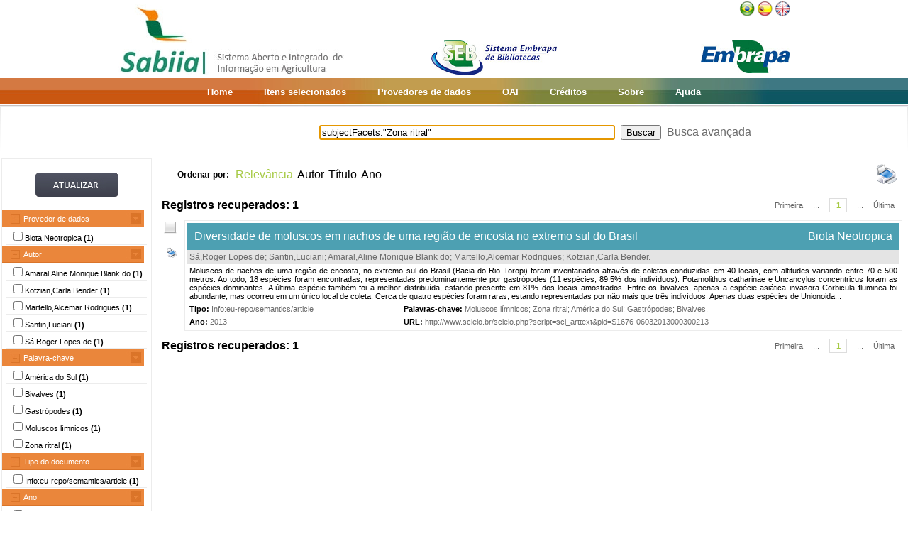

--- FILE ---
content_type: text/html;charset=UTF-8
request_url: https://www.sabiia.cnptia.embrapa.br/sabiia/web/img/marcabannersabiia.jpg
body_size: 12539
content:
���� JFIF  ` `  �� C �� C��  e?" ��           	
�� �   } !1AQa"q2���#B��R��$3br�	
%&'()*456789:CDEFGHIJSTUVWXYZcdefghijstuvwxyz���������������������������������������������������������������������������        	
�� �  w !1AQaq"2�B����	#3R�br�
$4�%�&'()*56789:CDEFGHIJSTUVWXYZcdefghijstuvwxyz��������������������������������������������������������������������������   ? ��(�� +ͼi����<_s��WRi�Euh���s�vV�5��EF �Ԗ=0���e�^�Y7�6z�������ݿ�uiu����e(a��um��v�r)$0r���j��q8|&5BR�V���+
�F��F5��%Nz���(UI>J�gFXHb�OC��s��ak,>&Tee)P�*X�p�}��'{N�����j�f�c���Z��t��o���[�k�#�ձ(�{=z�Hޯ�� ڻ�T���j� �e�x���W���������c �j�=�����Σ��:djf�6go�~��m�;#���9����_\��#�8g���s_�i���xI�υ�T𿊲|�A��c�o��r��Ε<�*�f�2,S��qI�ᣊ�UUh�)BQ��� U���^��Y,8���s7�g(����i��>1R�Rynk���xz5��F�R�*t14�1'R�X�� U�W�7�7��������>��;���|we���H�Z���Ze��Q��"�l����#(�����9��,���+[�	���.-gM�n!�T�1ʰs����������U��1G�b�,m<6i�f��C	���Tpu�T*a�^0p�xV�ק-#�����,��p8�&u��_-��߭,z�z�����c0�lE,F���N3����T���J(��t? 
(��
(��
(��
(��
(��
(��
(��
(��
(��
(��
(��
(��
(��
(��
(��
(��
(��(ܭ�٥�I���Q3�������r6����_�?�����~9��<8��v��.�-t�WG����U���ִ�����?�+')U�EQ�c��ھ���[�/���[MF��.��2��x�b�ʿ�_íG�Ə�
o���ß�>6�n'�XŶ��;�+<���8�'��_�}!<	ɼz�,��O��*�!�e9�2�y�l�?c�a~�S�u(fw�Q�Q孇�הj�M�[���/�^{��L��!��7�q�Vq����P�+�ܳ�,�<R�`���)O�ɺ3�a���:�� �ox[Y���]+����Ğ&���Ӵ��;��3���i� ���`w W�������'�^��ѽ��t=��>�>��Z�<����1��9�� )�#\�|;���{Z�5["g��4V�J�l���K�;�;�נ#<g���� ��B>"~�~ |
���[��M�'�ux�Q%��|:��t�� 	��[�w݇�u֭���ƈ�|�5��>�FL������h�N+��^$X*3�Wʩ��0�,�R���a��T�^�J����F�8ч����ſ��)���l׀p�G*�ҭ���q^%���8�jug_W%�>�˄�ƞ=k�^r�Ԕa�QE�DPQE QE QE QE QE QE QE QE QE QE QE QE QE QE QE QE QE W���r>M���
A��t�i��N����6x�ɂ��2��l�����@�����6��୿�L;�
��A��o��
��_�o��i^&���o<���a��WP��dC���(���$���W�j�Ŧ��ڭ<�c��31�>�C'����X�9�	J��P�N�<M:��U=�!���J
UjS���R�o���O�����
���݋M/�'ßxm�k�N��x�Iڃ�I����92�x��G�?�����⻯|c���OFM��V��b�mrG�4}f�N������#���/�~&��?h��� m7��oğ���L���U����j�M������3��ϵy��r�9�8�4�R����U/:3�\Э.I������j� �n�
Ɯ?�Ϊb2z�~m����0x�u��"��5UU9�Q)r�k�m���t� �8/�X�O�"����r-��+����xЎ� ��:��_� �og�>4��_���_�����՗��|C{��觙�j_����ۭN;��o�k����� ��!��,/帎m��4�m��=����4�f~��_��� ���8���g��>\z~̾:��͇�1�@=+독�ߋQ�Xx�����Zq�S៉��ٝH���v6�~S HW�RW85�F�*���n\��߻���mjB����[6���O�{SG'ΰy�lW���JrU=���)B)��)-���_�(�������( ��( ��( ��( ��( ��( ��( ��( ��( ��( ��( ��( ��( ��( ��( ��(�>1|�W���k����Cin����Ɨt����5������Ls�+���_�G_Or.���MM������u�m���>�7�d��29��J+�8�O�?q/�|/���n�h����rl�T�eW��p8�B�V��3���%G�������?�8.�0Yu��r��5�r��,����J�<�f(:�)ԕS�f��ί�������'o�O�����W�����i:��������Ƕz����3�
5������_/���z��e�$t����@��p�+�"��<����,#O%�O�qw��eK��y�����ҿ���s}f+�^'�JU1�/�n6��R���Ã'RI[z��i�W��$�}/~Uo�t��A�|��/���~�����-[������ �ɯN�.�k�P5�#�~�bx�V���3������'������Tr�0�g�h�x�<W��o�{Zy�,EH�]�'+�d�co��8�y��#����i�ar�'k��,���z+78��q����~�ֱ������ I�e�Y�RB��̡���g�����E~��%�Y%�-f����^Z+k��i;��k�
(��AEPEPEPEPEPEPEPEPEPEPEPEP_���g���}��o���$���tz�|>�Jٵ�iq��>$�o����!�lyH$y.UF�Ҫ�<;� ��QSş�����._�;ų�P� ������m�5}B�D��-�S��}�K���G�qδ���W�sWW��[�}���j~!�o����8o�K.�f�[�d��3x���5�o����T���u!���B�,EIӪ��� `�3� x�[���������>�u?�C�ߊu�KlaoB���cp%F����˜��?��5Ѿ#x#�^?�xsƞ�<U��slm._I���mV��-n0��ַ����RIR|/�_�o��F|9��u��� 	�w��W�3����1�\�k�x�â),���$ҵC��t��������g�ώn����� iv����~Ѩ�6��i��	�v�;�+�[G�q	��DfE)E�ݵ��{��.��Wm����q��9��� �<Gô�1�\ΞW��+`'Ju*c�"T"����]AS��$�&�J�U~�����c����� _ԵO��>	� �M�K=�����S׭4� [V��-�=?P'������75�.�� ��~*|o������/▫�����>$���|7��e���:�6�jw����)M\�1,K��˯��w��3��}!<,�U�l�*�1�l�L�4�<}|]hХ�$���������_i��G����� Y��� e�� �7��|U����1��k�ĺ�e����Z��C"y���D�	S���m�?�K�����ko |^��;� j6>��M��
/��:h�V�w�P�K�}����F7 ����/��A�~͟��*���?ŋ;ۨ��t������u�3댑ҿ6� e��)����e�
|�%�����GR�gď���5�E�)u�_[-�������_F�N�����W(�qpRQi/���n]���w�K%v|Gx�G�|p���x�����z���0�"�u�iУ�J�'����Ѫ��F�
�$�i�e~R�O� ��!���!�Ѽ���>1�����m��.����΁�h6+u��]��è�� �Ƒi�P��B�*�O��9����7վ�L�>��?����1}�{�����K�!��Gm���u�<\Bh����6�W�+/� ?� ��X~�� �!�:/����9_�v~1�f����k��:��6�c��6�|���՘����8\�9*�J
IwvN��[����>Ӌ<M����g��O����^)�g���Y�//�jb��xZ�G�x��*m:Sty��5����I���S��0����(x2�·��^>�4�'���O�|=���S욶�����f���|��#�A�<�૿?mO�>� �n���z�%����`5�k���[}8��H_Ov�i�� ڏv4�$/�6���?�_���k�+��^$��u�}[�	x;Am;��?ٺk���i^I-4�)�-�� �q��QX*�m��7����Oڗ��{������:��<*�_�#���U��-��}-��Kl�}�^�ќ���>�8(�N����ۻn�Gn��l���i�|qt�LJ�n!ˣ��=���S�F�#��V,�j�:��UZ\ҼkZ6�l�� ?l��-��������t���g_��t��]��>]~�Co{����!MC_�-HW{��$���e@�|W��^�Xx���� �Z~��E�������x�L�.�oM�ݧ��5����>�u�5$%�j�
�9�ͤ�J��}�����uZ��?ǿr���b8������bh`1���5�Z�Hf0�0�1rҝ*4�7:����M5�g��e7�����?��v>� `�B�� �x��c����k�!:�՟���/���X4�o1���[�	��<e�[~�>���oh��<M����N�4R�T�nt�Y��SV��nB��YJLg�������� ��ğ�9_� ��CJ1�g�m��F��~G�>/���_�K&�J\9��=���ZU0��Ldp�>���%��+��+0�/gg�}��'����\��|a�?h��'�<;�� ��P��5{C��O��l��k�;��ne�FF ��������|�_�p|���Ŀ
�����)5/	�4�=qtq�o�]�OjZ}ޫ��� 	&��@f0�u�u���@�m�Gýz_E�x��z�ώ��O^�Zh�'�5?�Kt1��U�<2m5	_Ӵ�{bڎ���c�dVr��;����h�z%���i�U�uf�|=��[Z�kZ�i���i@��u�t�KTu�2����a�W_�m3���[7��d�ς������ۖ�]]xg�Mο�x�����H�ޯ���5�����/�z��5G?�:��x��_�������/�o��{�~,�f���#xG����㯎~��ڟ���x?�f���P��_���w-����l|w�]�?��?q(����ڏQҵO�^�W���]�;�6���y��{�?`:}���~��>� �#ſ��&��_��x����ǈDq͡�_���7��� f{�|j���� �����;H��kƯi�z���k�j^�Α��f�}��5N��Q�� Ȓk�� c� �5�}}g�Y�_���iag�������������\\��%���95�;�_���.��7C��>#x�N���/��<M�� k� ���_�o�x�W~����_~�?�� �Ct��7��u��t=j'׈>!�u�����q����C����S]���Fj^�S��{�:M��{�x��M[�4�L����iv��ᾋ�y� T�.��C��$�Q�* �~���è�=���X�ώ�E�� x;�z��$��u�ݝ'D����8uM=�������e��UbZ�>�5mr��>��� �'ǿ�� ����?~'xGM�մ�?�'�_ŏ�#7�6����?4M3O🎴+�~�+��� 	�J`��>$x��×��'�F��/�q�k�G�����/�tˏ��E��[H���tm?�� ,��@K�:��r��/�O�e�խ���鶾g�5sZ/�tOCwq��WL�-��WW�/'��+}F��Z���'Zүͤjz.�k.�����}2u) ���~^����(��w��:j�3�u��� �?Ǻ]� �o�/�~3�ǋm|5�᎗�M+��u�6��#P���I</�j��:��#.��&��yτ��%�������N��,"��|k��&��4|I�|S��ඩ�[�����M��k>4��~i� XxY�O�`�u�h���$���@G�����W�߳w�u�[��<S�|L�u��H��~x���%�<f|C��^��,������׎�!�|R��W�t��:���b��\G��O��box��~>�v���`�N��\�'ծ>3�2���|{�;�׏��s���~�J��z�𦺞$�����E��"k�^! ����?�j�����>���Z����U��kq�xv�R���}*�_�������t���5�Άd�'�Y*ƫ�hz,�dί�i2뚍�����M=�]f�o.-4�'�n��(���Ӑ���G`�'�$O�����K�ߋ|W໯~؟�7��|E��~���$��<g�� �� �^$����C:е�� �r��=�'H�mo�}�7����ޞ�m|Y��� 4ˏ��_��;��H�&��it�x���<M�6��ѭ���k�m:H�����������uO�A���5} |h�O���'����;�����m�^���Y������~�W_�<�_�_�﵃�x��Q�����B��J��x�Ï�^*����� [�e�ŗ�|�S���|a���Ԗw��Oy����X�G�� �?�ڇ�U�o�Q���|u���/�<�	��� 	��u����>�u��������)�T�7�u#gy�6��hvM{��-��kyv�X�<�Ge�ˍ�@?�� |[o��g��I�#���ſ�Y�No�I��~)�%ӵ�\xw�g������S��Z]ޮ��/������;��5��~#�x�����>4�_񷃼I�~�|O�_��<I�/�^��� �>!վ#]/�4����Xj�<5��t�'�����d� i_��~�� �?v�����+���eG�	��U��~�����ğ�]|W�>x:��U���H�43���^�~���^���h��.�m���s���hz&B�*���.�&���ͤAow�E�^M���@��ԣ���흏E�������x��Z/�|+�-OQ0x����5oib��q�Y�8hC�Wk��{K?���&�ߴ{�`b,��w�!�x�}R� �?�>�X�� �o�J��3���� xo[�_��s� Oǉ����σ�o�h_|[� 	�������,hhc�tm��s�Oث\���x����7�>!�J_�~}G���o��_�zo����b��o��/S�W�,����=<[��Δmt�GO:������ o� �$W��i�k^���gY�����Z8�Ia��>��s��k)i���� �O��\�~���ڿ�� �i?���߁<w�5h7���K/�O�<&�3�t�Zi7���[����Y���Zl����u�������p���:y��|&~ �o�E�A�}\�c�K�������u��:��N2ǥoN2����V�V��k^ߑ�� �xI:���&�:�(��Y�
��s
Э*Խ�:�>?GR�/
��MQ�^j-V�� �<� i�����]῀�#��,|�?��	�)|'��� �4�x�_�φl�I��<hw���Ji�S]�@ʒ���� ���s�Y�#J�h��� 	�-��y��CEѾ�{�
�+�]g5�� �6�c�����Ce�`|r�u�xC���ŋ�kĺMօy�3��~פ�xsF�+z��o��fڳ3�5&GDj��]O��4��;�ώ	����^	�a�{k;��7F񗁯5)H֮ԕ�gV�5]5��g߃�~:�����������?��a���w�eR��ge�Ȩ����G�}�)�R�3���"�
�a^��+Q��֌�C��������]��</��4]6������-Z����*�v�B[�k^%7��b�FQ�Z$d�6?���&�4/�� �Sm'�����x[��/h�N����B���Ѽie�� �.��$v>���
9�Z~����_~/�� 
��u�⮓u�j�j�?��$�~#	��:���:~���i@�޲�&�1�Bޕ� ��;���hO����6��O����H������#S��|K�}�?�Y遰8$DS�*�YJ�&�Ҽ�����}�}�;>��x� �.����>�G����������apx�����Υl>��<}t��L¾&�9I�j:�}� ���� ���|2���?��_y�Me��{Ǟ#��� ���ׯ~u�a��+���}�:h�i4�*�<+��ųZ�\]���Θ.��[۫�$�ྜྷ�i��A
1H�3����g�� ���~x[[�>�K6��i�E֧�]/�6��뻻ϱ]([�c�Y� i� e*���q�^���Q����+ρz���B�~���|3y�j��ݥՙ���!���GE�u�YT��t@Ē͆*np���V��P��m��d"p������=M\��b��r�V"�;�+�(���W�Xo�V���h�)�jէy���KL"� ��hZ׆!0�sF��������.��A���rG�	>%��>b���(����g�cP�W���{��Ì(�>>�Ą��?���_���H�ػ���¯�ѿ4;�
����#J���:����vѵ��h�����#�iۑ�(��ZC��g� ��?�|n� ���?u{-Bx�9�|M�����Zށk���XZM����®�����Fr<\�J.��+V����.G�mn�¹������,./�|K�q^a�Ջ��e�zX</%Z/��i��[r�\9�I{G	T?N��� �������ᵬ�~$�Z�f��q��:N��I>��G�0��?�/��/�3���/�:@���we��~�7	��D�4~�}�pN�+�55�0�Fs�'���w�!��~|+�!����_/5�������V��ăD� Z�,<2:��'�_�?����c�	N~�:�'�|Y�o�� ����ڃ������Xѭ�zF��5(�s�#��b+.XӺ����|*>�[['�m��>.Y�yⷍ�A���q����o'������J�aB��KCN�o�FRO߲��� �
~�>�_��)~��+�mu�� �zG��D��뺥��|K�%`��	�^�u!�*X��7.7��x!~-|�t}+D���w��[�떶h5ˍ�����>�x���mTm<;1H�|��� �G�w��_�/¯
| ����x� ���:�=ޭ�����N�l/|7i����~ɓ�)]p����|��ׂ�ho���_��?�G��_��;x��6��=�J�7^�5|h���m	:��l��I:!<�vpj��V~����=��u�� ���O��c.�c3��9�a���U<63�f�������ѧW�x|.
~Ό$�K�����~�S�ȟ��������_���R�o��kv1�z��	��$#�n�c���� &��'��W�����힟go��Y�Z.�k{{x� ���h���E��@���� � �A��� g+�?�U� k[�v� �_}���� �w?���u,���������/�X
Z��yo��u�rT�ڻ�5��w��\ƽ�]�I�O�sG���5�'ÚT���i�ũ���X��5��Z?�kz��7K���fD��+t����� "���<��G� W���C�����V�?ċ���/Sյ��r��:ު|%��+����m���j�>�v��X�_�r躆��j���[]�D�A��I,A� <,�Őx�~ 7�� �7z���zx����� |V�
��e���+Ѯ|%e��]B?!@�R�<L�1��P�|AD��ᝯ�~�/�9�~$�Q�m�o�ߴw�G��R�� >)h:m�׃�*�q��u��[Ƿ�-��K_د�%:���o���l�� o�Z�����������G�$� 5� ������O�R�2�<g�Z`kv?�w�/�S�a�g@��ua��WJ�h�z�J�HԴ-o[�c��,�k����=m�x�^�����j��k7�������-+N���7E��U��� ���x;�zE��w�E��+�-t�xlE�}Ev�4-z%� ?d(�Ŀ�d�t��g��Q��.�����<i�� �k�_m�=��ś� �G��)xG�>0���'����u�7���7�|�t���6�5���0�����^��E�n���-KZ��e/�(�����I����Z�{�CX��߇�|[׿�O�|1��R�ָ4M_5|<���n�>���?�?�w����ƫ��������h��o�et�kZw���d����}�v��z7��������ͮ`�mm�m~�o������vK��z���x�[�u�U��x_���O�4ox3G���s����E���?��?�-u����3���5�
I?�!,I�����|c��~Y|#��㿌���� ���&��������5� ���u���§��o�%����5�D>�d� �v��! �0�� �y�?��_�ύtk���g�}���_��/��j?|-�����}yy�xo�z����������<���/�$�]_�?�_��.�H񆽭�;_������o�� ����+�ZV���n�m�A�� hcJ�w��k�4���W:Z�^(�؋��>���hZ�J4� ~�W�x�#������s\�|#�'�Z^���Z���mJkO�'�6�7����7�:�GpT����S��+���⯌~ ��\�t���� i���'��u���;��?h��ռA��{�k���4�7L��#j�ě$ey
�~s��?g�|E�O�_�-���>�a��w��L�״��Қ��3���.��h����5�.�����Zf��o�3Y+�xA�|�£k�kX���b/xjO�x2wE��vzE��{�xu;O��]S������4�sx�u�����>PF�C� ��	��ľ(�K�o�^���KM����%��f?k{/��;��A���'ƏY� ��s�O���x�=kL���;Px��zⶁ��zc���3�6��� ��<���� 
��⍗�|'�[�S��o.<k��k�	�o�i�Z7ƿ�֚���C���?�j$��j��>����>_�'�|�� ��>�@�6��|b����(O��=�����?n�'g�o���I$�ߌ|a'��o���/b�l/�$K��:�C��Ҽj#mpyΑ��7����A���>,���蟴f�'�|q�3��;�_�,�{��#��tox��Ϗ��B������|k���9�����Ě
���x����BmQ�<[��*�*��]���c�5�v-ޑi���jvΰ׷���j�N��uȌ���i�n���ߩ����Cլ��Љ��0���g�/����� |+������̿�U�]� ¡��>+x��%��>+�>0�헉m�	�mg�%����V�����rkz6�����u~��C�x��7�<Q�ύ�����س�r����G�>?�-�ռa�o
|a�<M�!�x���]����:=/N�֙�hZβ����'��m�|X��ſ�>��o��¿��.����ߴ����� k_�<M� ߋ|?���k��}���&�/���Z�#BhKI�E��@Q@J�ʞT�����7B>�=�k��U|/����� �s�o�m� i��� �O�� �^���w�o�w��f���UG�� JG&*�*���ѣW����ѧW�������-칭k�^�G�D��Q�DA������moEѼCa>���n��˅��W���l�� ���I$-�q�2qE��ͫ��S�*^#�Kބ��_��]�ѽ�R���xoNM#@�i3e_K���7N9�M���p���F1��li�F��[4�>�O��g�cgog�g>]�h���?�QNZ6�����*s�i�0�p��c̓�*VJ�+n�h�=��������_�'����+��:Ip��\�s�;o���V���U���'i�I@���o���g��R�]��L�8��I����u�ԧ����~�B�-hJ>ҕ9���^<�vv{�?��l�4N���A<t�Lq�V]���ikizV��4��������Gw0E�l�^R+�2�%(��-�q��}�e�	q�躍���F�wy��+y���8�y#ivXz��P��������+������z�> �%���+��_�-|K:�� �������-��h.ۧw�Ns�k�}G��=RM+M�R�b-E���q����h血�S�����}�h�Q|�hǞ1�>JT��V�\�%��9r��ޞ��|��#~ȟ� c/����?�Z׍<A��{�� /.�y��Z��ڮ��x~����{�6ح��t�_م�A#`T)ET7~I?��+��wH���9n+��1:5s<�����g����_V��:2��W�p��4���Nֱ��QPzEPEP^9�o�zw�|o��ǚ���I�O�j>*��t� �G��?y�M[�~#�h����<?q�'��E�n�Zn���#A�-�4��@���=��(��(��?�������Ὴṛ�^=����}r+�4���gO���-�����0W�#v��1E yg�� �� K�o�)|s����� |a��#�͇�<z<is��A���,|;�X�9�/����ܷr��]ާ#mCw�po�袀
(��
(��
(��
(��?��

--- FILE ---
content_type: text/html;charset=UTF-8
request_url: https://www.sabiia.cnptia.embrapa.br/sabiia/web/img/logo-seb.jpg
body_size: 14132
content:
���� JFIF  H H  �� �Exif  II*         >       F   (       i�    N       H      H        �    0210 �    0100�    ��      ���http://ns.adobe.com/xap/1.0/ <?xpacket begin='﻿' id='W5M0MpCehiHzreSzNTczkc9d'?>
<x:xmpmeta xmlns:x='adobe:ns:meta/'>
<rdf:RDF xmlns:rdf='http://www.w3.org/1999/02/22-rdf-syntax-ns#'>

 <rdf:Description xmlns:xmpRights='http://ns.adobe.com/xap/1.0/rights/'>
  <xmpRights:Marked>False</xmpRights:Marked>
 </rdf:Description>

 <rdf:Description xmlns:xmpMM='http://ns.adobe.com/xap/1.0/mm/'>
  <xmpMM:OriginalDocumentID>uuid:456C5E92F85CDE11BEF9FA3E0B751115</xmpMM:OriginalDocumentID>
  <xmpMM:DocumentID rdf:resource='xmp.did:D4F02CE35A0111E085F6CE6C762B228E' />
  <xmpMM:InstanceID>xmp.iid:D4F02CE25A0111E085F6CE6C762B228E</xmpMM:InstanceID>
  <xmpMM:DerivedFrom rdf:parseType='Resource'>
  </xmpMM:DerivedFrom>
 </rdf:Description>

 <rdf:Description xmlns:xmp='http://ns.adobe.com/xap/1.0/'>
  <xmp:CreatorTool>Adobe Photoshop CS5 Windows</xmp:CreatorTool>
 </rdf:Description>

</rdf:RDF>
</x:xmpmeta>
<?xpacket end='r'?>
�� C �� C��  1 � ��              	
�� @       	!1
"Q7At�2a��36Xrsu���������             	�� J 	   !"1A2Qa#q35Br����$4CR��%&TVb�����������   ? ����׃~�����>�/����O�y?��hk�^#c��;-3=�ۥ�|N�f���Sb.O�%s;m­�+�Ba�����cȬ� 1�G���\�>_��a�m D}�ON~��;n�߲؏�wo�*@ x�K��]�Y3:Y%�Ǳ�X��NՅ���|:X��5�b!����J�.	O��9{�[�2)��l9�.(�Z[���t��uJ�Ef��\�)��V]���"���/���*���~���#�[���(��`����C]b��R�h�|5v������F�^WƤ]���r��w���E��G<s��O#���pf���j��Ut�Y#�3�
����r�����E<M*�l���1�{��	,��	|��u������ 3x�|E;���a���7���G�:�<wB�b�������'�Nkv�-=��Y�R�ɨr�#Hǳ{���E\��#i�=J(2�߽��^k���C�S��2x��f +jŉj�� ��ϲb����C��n;����$-�eY�l��G��4#Q���%k�f6Z'�nB�;�zפ���C�V�ѿ����6{x-H�~Ĳ����p����� ����EU�+���j��>	����U�ep��I١�J�S�<j�-U`�9̌�w*8���ə���,3Ø�ѷRD�ج�y12Y�%؉O�^ye�%b�O:|e����ͼu�FI�H8y��v�]y�3�1h��A��)�����!�E��2	ן����:�6���w���L ��|�:���y��?o�� ����� Ϩ� Mճl^�c�5��W6�j-
��u���V+�N�&h�#52�{S:x�6i*�Uz��fm���Dʱ�/���CF�B�n�ԫ�fr��3O/�
��0�Yd �QG$�v��\��Fi��(�f�� � w�ǵu䶆��C�n��:79�κ.�Fk��Q�=���'ѷiU����G�Ŝ��a*�R	h� �����r�4@Ɂ���>KFl�{�\�Y��+d���Q�ܗѩrpA�{��H���v��mkKu�Ve>�����*�a�_�6~^G��L�������RI"�ʪ��"i��8�P
Q)�R���~��8�U�'%�>��4��TgR�w`���B�f^��%���;��D�td��||Z�<� ��9 � �� B��� D@G�� ���M��p�Q|����4	=��]�Y8eo�]���?	��
4I#�<����:
� U Cǐ @L��D |�<�D�>�;����h?���#L5��A ���J�������N���?/>C�o������	�r��9D@<��"ka��@]2�ш�U��;�M�a�5�@bu�t~Lu���;����cWk�?6������G��I����,�8j�r�
�W��S2��A�tlk$r�۵�E$R1��P��]��v���U��۳%z�k��y�f��!�Q�``��U��Z�"Vw`���9���u�}7�ua]m̝>��^s�r��:Z���˯U۠VW�$���Ό���VMye�$�RU�1�̉(���/������7�^�g����%5�)& .�Vh���lﻰ���M�`�&q��?!��^<x>|u?�)?��9|~�b��~� ����D~���Ԡb�1;?~�K9���׷�P��VR@�R<���#��i���.��u�<��I��Q�G���1���[�^i.��U֖8����b�g��ښ6��pX{4,�B��IF.1X�ܸ@RYG�/'����o�jv�9�Fa��^��$���K5�2��ʻ�\2�:	!a"�0�M�9�!]YO�[�Ro��|D|�y����������DB��#��6�]�2����K��#Ojv��s ��������J�Q����O�������D@
a ��^� `(�~� 7��`(|�b�� ȱ �'@�������'gcC��-7�I��Z��o�=����w���H�!��
"� !����}��}��A�"Q��qO$��خ�k[QX+��$y:!�����6F����o����~$��O��>�z������?���g�?�� ��� "&    �����  |��=n���'@}I�����׽RQB�3)�Q������|���� ���M��ۣ��aJ���YIhv� �"�IŲ�YD�aЏlᓁb�J�0��0q3#8o2R|��6�'"iBx�f4�� X��耥��'��N��y�a�RW��bM����%A �� ��L�L:&l�m��j�٤&+N��U����L�T��?��1q$���`����n��T8�1�}��\�q��,����&�)0��xB�"��i�!a�s7��6Y�f�5��c��N�]DP��9]~b3�|��:�ܽD�Rk�lt<�N%�	+=��܄S�1Cb�梕�qg�Iy%�.ဢtʳ���L'�|�Sp�FS	)������}t���R�GN@�MiO�<�QJ����z��G)���P ������$lk{?�Jf����fu�]��(�"\ֆ�*o`]���T���ą��E۠�����i�H����oUw;�gy6q�,u:�}�Ue��O��o��Աd�(��_Zc���F� � �J���v{�����d�2�;��E��W'��qz�$݊�	c�l�CȬ�R:N:)�/���^J�jt[�p���nUU;����񻰍��6�V5�HI#AK,{ވ!�F����c1�e�?�r�*�� 3$v)�{��{�Ic������I����IʐB�k�&�fnf2��nY2?���3X�V,S�D��j.
�Fef��מ9&@�e������Sݯ�G�5ԍ݌I'{	��^���qP =˲N�>���#|��������<�����G�zt� �� ����Δy�#�
Cݳ� �|�i��h$k�Yz�cy}��p�3 ��k�e3��������
�k��0�㓝Y�IW��	rlYf0��g#Ӕ��������LMMa�o�����11���c���*���k�����7�+��fK��;^iaz�eh�I���M,� ����*��IfU���z�m�����W��/����G#ʵ	���n�.4�S ���t���>߫׳��.�|U�%��B��2j֒F(�X�2�����hq��1f9����di�b��og��������Y�<B_Z�%vXl<s'rf��c֒�w�B݋/hЉ�Zu;�H�@��B*�����T�ʣ�V��otJ%C���m��7���B�g�zY<F�a��0j��ncG���N�Q�4�_()И!C����j��r��[|2����۷���O���6g)8��,�Hk��ɇ�<���e�BV�dYQ`L�a�b���v�j�K?�"����*����y�X}6*@rA��p��ޣ�����[4�[P��׺op��MR�u��e��EO'���qV'hS�9:I����/��-�q�QV��W�"��{����81�k�9�ɒ�Z��+���oe"�+5J���ʹ�ɣD��p����^���}�*�����<�D��;R�Q�s�SP���?d�,�Dm>�g~��S�ۮ��w
����]5�U��7V�M?�ݢ���(RX���t�i��H�I�g#������|������f�G٨��*�0�BHc�����"ĳ֙}�^j9�Sd�'��cD�kӕֽ�k�nx̳8d��cob[�vk��o�58c ���.����>�LX=ǝ�(a�=�j�`�ݼ��8��R{�%�ۨ�
±6�kԌE�V��S-+���Nڬ��V�j
mr�r�i����� L���51\��rJ�Ǘ�)�|n��6'[ylV���B�ۛ7	n�h��x�E���&N:�W�l�����x���Y��8��_woh�������B�V�����\N��X4����Q)�۠%Fq�QI��fa������C���䔖;�8:��Q"���%��z͌V:��&~$���fzY!����\P��ڼj�Yk �:G+�혊H�&���I����J�T�$*�~ϴ2�l@:�����m�;��L7f��q�]Y~�n]f��f���L�
z�L�'�t��a�T"rq�U&�w{�B�$#4&4�ڪ�T$��&�y�G��[oK�ӓ��4�/�ɧ~F�Nk�f� 34���b���+謂4�"�W^������j��!�c��2�w9M+ 	=�`t��=o�%O�v����/��rϸ�RY������Z웄��2��N"�cT�Y��&J�͕ᣝ>��ԫq�5���g#n�nQ����9W��-G&�Ef�i,I?)�c�K!���:�h2<���e�{V�!�<�'���R�Gf(;�1�w2�w�|9+�`�	s^gۘ�"M�9B����K�+R�������KK�mg�[Mz.���Ͷw6�ֵҬ��K]/��(ʽ��}\wR���L��rġ���$�iX��x�����;�A �c'��b�Sf�Jt1�Uvx+B���J�ɪT�4x��K*��7j�n�sZ�X��L�`���Ĥ>;o�<�[��N��],�� �.��q�vػ�/y�$���9楢C-+'˴mj�dROQ�\>���j�{t���Lh�)C���⼎�1ϊ�C�I���c��GS5���<�zo+�����%���Y����`�*��Ȗ��� [���qr�bO��섣0�������B�wUә{q�w��o�h�swe��@ew+�o�T�M1Z'7s�/'V�X3y�&*Pzf��(\q4$��YjW�P�6��x�#vnw����2c$��;���m<p��g+�ھ�9
��"�n=a6IZ�@c��\Y1U�[Y��5��X� ;;�"��d�������7��G�Ή�j�Ŧ��:��Ϝ�KR�]�}d������=��Y��e�d/+0F��e�+<Λiq!�j�����0K�� &��0rJ�8v*��fa���U�M;�Ǐr�F�R��&�C>R�PF���-j��K2��3dcF�a�a��A,rU�2MjB���`��-�č�Y��]������ ���� �z��.1� Qx�� I����r?�����_��j3ܟ��;�z
��9��?�s>ջ�9���NIV����5�՛����t����h��ų|���rPA?rN~zb-
}���ٿ�Ͳ��y>�s��#%m#�x��S
��#H�k;2v��C�}~��2����خ��n+'����Gw% ��x0�l��UKZ��� #V���ӑ�\i"��E"���ɻ$�\�e��V�@�T@�(�`/��R��|���m�y��p;�Y�sJ�B�-�y�I��貃�:�kJ;�v��$ ~�c���F�|��t-�\�?ص:�)M/�l�yzb��L�ȴz˫Cz�)��2�I�BDo`c�'̌�cif���FL����𘥹i&X]��*�;�Rla ҠH���������?v|V-��^����o��6��V_VdU�2��J�)bc�iR�!}*�4��o�>^�����w$l�n!j�ӆ$�?�j6:M��o�e4g.��v҄l<�l
���O�Nr��bһ-�8�.S�2��ٙd�i��i� C" �.F�c�%��C��O�L1�U�)3M2����݂�ߥ#���/$�;��Uq��k�}��;uy�4��7<4�{>�����ΠNg��5��Y�\H7]�J01L�ǯσ�e���Qj�?��*�4��~�C�bVgMk@����O��쪟%�i��6NpJ�/gN��߹Gr�*@$H<oK�߼^�G�۷�Ψ��6vFoj�ͻVi��D�����Xgٹ�pG�t�d�+����_+��8�y�0��<8�J���4֤�#�h$i�}(��W�.�^�ʌB��y'�ܭ��Z�v�I%���U�����4� .�)@�@�=���@�~���K�i���ͣ��d�f2FA��h�V��*-�U�D�oWQ�y'Mڶ:�]�����d�O:�j��2ҫ	tA�)U�H�����o�x~S9V8������N�)�	��xf�ԫi� g H�X2���Rk��GL�T?��ە��SڹBy�|[uR,YQ@��+�!�H�#'�����knJ��#a*	�b��,��tt?�[��|�-�46�������7�l$�I��H:���|y�M�   ��x���` �Q0y�b�M��  >>C1_�	�y ��������C~.��`~�� �	���U��E�rz�z�Y�ؠ��C�t
�Me�X]����6��-Z����JܬrB�����)��B���L?���N�2�q�L��U10ceZ�-�rV�1�R��h�l޿j�E%��J�"��wg"8#y;	MjD�c-�?��5�'h�wrB���O�� ���Fe��+|odܺ=~��Wc:�k8�4����QsΜ�h�3V����H���v�(��̯�����TbO�3��l��[�e�1���_�ܶ����_���T�m��qْ�]�q��)20C�pV�=�bf��-P��h2�yl�lG�*D��v�"�Q����:;��}B��|5��5ZGa���C�Y�U�'C�e��[A����&��̲���Z�$��K �\��#��0��nG�s\g��:�g%-K�'�L ���%���,r ��U!_��^ΈU~�41��ubT�4�!�`w,��5����Ǒ���I�G�֭.��jNe�>��yک{�b긏I����ZW�ɂu���C}+%���T��+�v�s�N_�V�qc��n*|9�3��\[�cs�/J�t11�
�TP[3Գh��=�Ǭ7hRD�m	�A`��]j02W=+���w��E�F.��꣼�������i�����W.��
�7D�z�����/��*�]'Jw�X�l���&qs�A0y��G5	�Ua�,���O �Xj�O������I�����Es<�H��jQZK=�_�[-�������	�w��2������h"ҁc#�?^�J��%_�w'��b�~ڮXs_N�JO$m-ĳ�˵W`����B���Z�:w.NU-��Y�d����>��^t�Ӷ#���33�G;y'�[%��Ʊ��Z>gS�a�\_�e*�c��!����Vh��[B��,�O�
� ���烺aѯX�Yڽu#��w`�D|G�<����s}�2�V��W]j��؏6��9�A�����}i?�9�m5yx�YX��X��E�+%2����3��pb6j��y=٢-p:��<s+��ͭ<�<��-����;u�֔�Е]
��'��w���k�)"�Y0�cYlM�,���2z`iI�0��Q�GL��7���7%�t�������i�tR��sP�d�w{F_b�?~¼��U��md�̌U4��-R�hȗL�������#�}ʸ�X�GC�>R�9��1pA�2U�z�W�^g�����9RFP�)%�uilB�����^���I)V]|_��:���%�f6�ȖN�c��5�sO�dm�>�/pV�m
%R;I��V�)w���2��M!9�	��-zr.]ײq�WG�X8����*���O�5�"AZ�|�=x�b�AU$�{�1WX�+��7�5f�I�tD�*HmL�� �;���*̍b�{'��Sֲ���F|:�^/a�/�CK���r��y�TBZʰ��S+��s.�l�[��}Y%'RN9e��y���|%�n9�,l�W�k��y�@Ф���'�N��bX�r� C�2w\�� �7�ւF��S N��*i�]H?h�����J�_��Fw�a�����,E�uݡ�D�f���'bV��T�x*fR���֏�Ivʈ������݊i��x�����4ِ�%R��̤����Xw9��UI6��k\�2�ΛE����#`�~Dg�W8���GT���:���Һ\����&(5�Y)�:���QWsr�l��%&7�W:�/�:\ˮ�(�+<���F[%q�_���q���!j�5���#s]aQ ��J���z�����v1�3��c�q�O��Ա�Y�z:�C��:�o�q�,�:�ݽw�}��J��*u:Tݡl�kW�^9�G[�*�2�;M}$k6ž�7c,��Uv�)8�z�+��3��+8kr�p縛%�ee��}�j�JȽ���KT��qJ�*!+�>�1׽��T�>�+Tf�b8�Ub�l�?���g�h��W0c�I�3�j�ހ��g��K'��~�m�L���tC��[�'ѣ�'�6{n`S�����|(���	h�4B��d���s^��܆�1]��	��1H�]�ib/S�b���.�R�^�R��p�sX�A����ن�+�G</���Ov��	#������]��jr���j���]�Ϧ������}&�g	�ZZU�6@ Fl�h�b�:L�QV�����f����@~@��u*��
od��;�KZ!����M���G�)�V!ܑ4��(�#�\��=���m7�6��Q���x��UBĽ�OO�7W�Zl�4����ֹ͌EͶ���z�㈄a��Kd�V��5�۹�@`��*�HmF�� dV	�ϦQJG�{���_��.I��w��a���&����f1�R��6���GF�E�J�9K������.}眷��y����}�����X��Ì���~F�;�*	�I!p���v�T�|�F>�Q�F�B�J��܈�"ݺ�� ��~�π��}�p�o�������&;��`�@�[��� a�&�B���?s����~��>����0���V��oq�@ؑfH�]V����QG�X��T�J�"B�R2}!�g��>�,ze*{#@���=�v	Uh�%��Y�Da=��cĲ[w2ˋd���iX�%�}ލi�' �����m|,��=�y�[,�5NE��T���X4};������T��ZY#қ�*�o ��I�LN��9'l�w)�pU\RQ�F'>�U$�[ �@"�F�����z�1�j�p8�NC�fm}݋���Nq�E3�B\l�E���-i����=�J�;t�ڍw���"��p���qG��ɢ�h�j���)VB�-4���c��+H�2��֡�*Mb����3�LM����XrRL\v�$ъP4}B�o��7p$�#���<��x�/�c!�d!�a��W�j]����"cR#E�G�P��� )�cIúô��U�t��Us#�\=D��r�X� ȧ
�M�f�Wd����Ӧֹ(s鰝��ea���^�g	�3x�iۍ�V�R�
�s�-%g�²�����=��X���јIf�y ��o�YQ� w����[H���5�q��F�C|��.�����<й��/p��(/s�C�)x�'UYw��I�(���jte�ȭ6n�>��B�1�����~���!�5�d���+x��YL|�]E�V�1J�n	jX��6��a�S�}��qe��Y�o�5�J%�H�q"2)@�~�ܻOwH3?cf��L�z��t�4���5���5���݆KyZ� ��;6�����g�
ňb��ي�J�&�CG����9fnJn�!�%�C��k�r��b�<e\5^�+�]�U+c��IN ��U[�DqWS\�jH=�7�)�'V�&�v%lRŦmx:
@�a�kɫu^XŞ�6�Q�Z5�/sF�R�J٧1t5��KL�RUyVRw:�v�<��#d���F1­M^�^N�_;&j<d7�rT��<�k�9zSв��6�"�fd����m]ey@n�.�K��y%�Axd�#X��T�Oc���:/r��$v��f^�5���B��o��� Z�㰮svX�&Amؒ�:V�*Uj�~�R��)�/S����e�/#=+$�ʫ��'�>�B�B���]
V8��c�[�&����_5�on[6l���H��i�ؒ�0Aq�}쮞<41�2{���z\��*��$�D!n�
$i�RHU3�h��G�&}��rG�}��j� 5�|ˋ�P��j��Bt@.}�U���g�.���H��{+��xH0����JZW�;e��d2y�r�a����;��9�Q��L��|'��m�4��|�W��h�C'l����A�*ET֒�1X,A,i�m3h��PK���t	�$�{@e�x[�|f��T�d2�ʳ�96لO\O��o,��E�6�t2����F��+t4'l��&��c'Z�a�vZ,�0�e!3\C���F��u��r�=>�)�=9 x�t�4VI�d�Xn�b$x(ĮPǢ�Ѱ�m1���}i����� ��������y��z�kh<�B� �����AV�J��k]��ѳy�뙤 ���:��N�iu51,�iva��d�c#�[��M<4rPÉ�Y�FyḖ��ie�
��4� ���#h�8�-4���~<�Ҙ�4�C�Tl.�x��PSk�U��[����z�N��k�T ��W��4���6���>���e|���	
LΖ�:����O�A9�6H�W���A��?�|���1	���Ǌ�xd��U[��B�����,�] ��׵l+��$r	�Ģ���L7�<f(���gi���*�y]����� UU�����W?b�.��UC���j�Y+Y�XyK�Ĩ7,��H��P�SN n_��hken��g�"X��M���R�ř�e��Ea�q\^f���ٖլ��%��,�	$E�`=*�W�<Lk��Â��X+M������We�-$U�RŌ���~����IPwj��|���~@��np�5�U�����5&ݠM�4]6;H����t_Xh:NV1��Qtv��J2Ui[	�*1��7'��� �w�05�����`��B�|u:8�(Z���U���"��u�f����t���%�"�0Ec�ښ��FYg��,�x]���h�j�R���� �A&� Uu�&����L'p���R���%'�X�@2��9��)>@�*��Ԗf��=���V]�R��KS!bA�):b]�DB{���Ė'^��|����ӫ���z=������#U�:�)�iƙ��K���ϵ��Ps-W	��T��25k�Aep��K�Q�����,T��ݍ�������yyH��>[X�P�$s%��=�)��߁{ˈG�iJ�U���GyG���>G���Y*�յZu!&�Tex���4z�X�X�uII�!-kZh�~��N7��o9�S�r�Jngב�q�[@D���W_Z�!�Oa�?�j͖��T��ZʏW~ۿR_fhn,�L�g��J�$iK-��m}��H�fC�d��	Nȑ״/�1���yG��\�>�6fx��]dy'����X!Qe�VWS��yV)ZJ��� %��rB��{�#�M���GV���*M��(�\]6��c^��vmnJV~�\ �2JԣsH��\������֭����Xda�u����u�#$x�>�%�:�����o���qu��-��ԿZB��E)��v�ا}�~�KK�!�F�/X�_?����Ll�1q��w��H�b"d�:�6��:/�.4�:F@ e
�%uNN�|�����,�"���J�b��]�b�����H�ToS�����		��)��{+�~�q�W?L�jcC/N%���YdK��c}�rU��E�%$/��� f�Be�tΖǧ뀠�Y#g�_�3'm��I7���n�鮑�QV�7h(r��$؆In""v��V��?�J��:
�?$}��M��<ϭ�F+�b���1���i-�_�-z���F�ϖf>N>Oٷ�	�~��Q0��*m4�� y 0�j� �~�r��~�Dw'n�}hAcb]�?� G����~����A��Ð���C�μ~�Ϟ�7��N�s�����~F'E[ȏ���O ��<|�|�ϟ���������� fC� �:�~��0r�z�r>u�ʐ�lx��}z�������x^�}�hOi{l�I��X�#%bM���t�g%U�"YR3���W���!Q#�]v���~-���y	;�ө���lǳ�&�w+~�JH�6lT�����RȎC���hI!��a�'c�m?j[�(I��1�9=+�\�e��䊸�/���*�qYFu���.R�����m��Ś�� �^�$�n��4p��U3ܣ/��<vwN��N�� d���![^�1�lI��5.y�A{�R�"���E4�N�;
�2A�q� tWGG�]�`&���z�+�}�#��6�1AF��Y,��i�ȯªum�t��L� ��t~��1�b��(�5q���6�������rl7�V�����a���`�w���y��4����p~a����I�R�~�tz::=���GGG����������ttz::=���GG^P7�!���������p��ޏ����G�荏����:�xF� ?��#��ϗX��f�:k>���.�bo�i�m�k�K�_��I9��c�
g0���nc����2k c�YE������ݮš�Ri �6'gRD��N�˲��B
�-H��*ʯ��('��_j���)ߒI��5�i�1�����L�������T�>���Ӊ�.>�\��������iX[��MZ�dξF�Bz��#���ب���h���N�|B�����V�5�G��u�#��)�	*���-���.�r��_�A,�A��Gf2觴��d��K�\S�U�����ڰ���5���� �nT��,�x��
���c��(�UcL�D���D����/��b��V�S�2��3��1W�w�U��cj�T�BB�z�fY"�)r���<}TW���Ag�գ�g�f�
�+@�m��b�����5�#��=�y�_�W�2<�zN9C6���p�7}P�� Vdsx�j|��5MHv����IR�1���{�W��6��G)^��IqY�vf��Ж6�?똝���Y�ٺdEz�J�鄕�Qe�O������}m]��{l�N��5��'�˚�G�E�:����#�̮�N�بI��:�o �_d��F4��ȣ�����a�^ѿRA��'��ڬz� �J�ڥ��9?6��j��본���A�^����o
ƬJ'S�eLC����@K�c�P�Z"#)�8tBx�d�d#�%�&z���J���or��P�C���KVGw�D�߆���h�X�~Vm�����!��=��>:��}�=���w�L�v����`|�rki-�Q� ��gh�E��T�A��qΚR�",Lt�?���G�V<�e���]d[ܷ)hx���'jx��C�Z`������'����j��ܢ:Tg�#)�ե1L�:gB�����z}�f�j��u���"!�{��ϡhm��Q�擫I5T�MIy��U2��ED�Oĩ-)v��W1RL)�c���{M�B��ax���ίRL��x����J��$�)�p���n$��e$�_j�����L��:�D��RvX��FT��
C�u�ݒ$�I0(I2C��
  (x �����)U�P��B���#wI!�9��3%�'���TO��ƴ��@ ��S׽{�����ttz::=���GGG����������ttz::=���GGG���k�+� f�_�7�[�X��o�����c�� ��z[��Q��5� �� �������(��&����W�{�o��_�����X�� �l��� ��)\����� �m�s�������?�[�8�g��� �:�3��9� vF� �O_>9w��_��է�� G_��8(��� �o��U� ���.귬z:=���GGG����������ttz::=���GGG��������

--- FILE ---
content_type: text/html;charset=UTF-8
request_url: https://www.sabiia.cnptia.embrapa.br/sabiia/web/img/print-big.png
body_size: 1848
content:
�PNG

   IHDR           szz�   sBIT|d�   tEXtSoftware www.inkscape.org��<  �IDATX�͗{pT��?g�ݻ��l6	I6l6�$<�K�� Vdj}�N+R�����ڊ�VJg�tڱ�N��4K�mAD�c�	!	�$�ِ;����l��c���9����������Ι+\�������6mm�w�$IBxDJ��m��́�����
@��;v�����jc�P�L ȩ*�\�����|.+<x0�nݺ�Wp����m�К��N�А� �@�e:N��$���n�&�I�y��������~#R_S�X�����4���|�� s��D$A�ez{{Y��/fMM�h����Pp �>__�=~��48w��o�8�h4���/|�)//�U�{�}���$)��ܼ���uyqݺ�	#�ay�O��iShhh��� ۶q�qp]���6�l�zj��i��e���-�oiiy�K;��_&K�����o�q������aض��8��뺔��b�v}�o@$���5,f�9�pw-[��-��� ۹�aZ��"EA�u�)�_�)�r����}Z*�y��3F6��y���Uk���Tm�����E@d���?���w�k�9@UՂ� B L�,�;���΄�Bԏ�1ާ0zD��Ƿw����K-��|n�ŋ6}@�^���@�CEy�X,V���H�Ķ�yg���M������g�76��g������~r��]�w�%K�,Q?`�ڵ���Q=���C��>�\.�,�(���(�w�f��M��U�ѷp��(>Y�̚���:��<�dã���eT�@�ttCg��{�g��=?tёO x��߿������{}}}(���j�۸��	�x�V��Ic��x�$�5Ik6�&����������qU^4MG����\���yp���rM��x��ٿo�ℱ(�������']���9�3wt��y�Dڤ/c��mr�C�t�,�,0m���w�9�u�4�vhj�;;wZ����'�\q�kjn9z�ݯ;��e�.O�G�ěa����Ș��R-r��f8��G\ �+aߠ���~:��q��egz���?�Z���9���㚄kI�i�����
�4�7mbXNA�/c�3l�CްB�IȒ������� Y��AF�x���c⽼������,�$�Λl;�`��<��<\�a���Y킸㺄�dJ���O��/P<(� >hP.����u˲q%[�&@�x�o��$P�r���3���3����s��t$u�ҠDY@�+	��@�~����!��KD�i�L&��_8B|�e���@���p]�u�\N��k���2vwd�j
ӆ�וE��<�#Pd�!/�O��V�`��L&Owo/��bL��q<� �ǅ����W0M�Db�|^�1���1/�q��*>�Q�J�ꐗ��":�*���,���/,z����g�d3�N'�M����st��Mf�ee!��9���`]5x|z)=��r�˂�f�O�yp����t&��8�q�Hy�;n�A]]g���{;w�%�X�^��� t��0��u��?HUUS�4���AEE)�H9�n2�1K>����f�i*{����̜��ȑ#�ZCI��!U�!������. �^`Y�Eq� �i:ǎuQZZ�رض���i�yM3��N�d׾������6��:ZC��(����Q5U3<�ht�OT�Y�"Y H���1���qɑ������N�H�2�M��������b����Q���/�(��j��`�F��ѣo�Y�"y��a��M[ޘuô�p�a]Qð PU�l6O�?�{�v��!䓘>������Z�"ը�Qصeٔ��<t���>��sO�~I�����+K}�G**�4~\HS-r9U�QU�y�����MWW7zm��1bX5c�4QW7��a�Ax
��t��P�����ݲm��r�����e�� ��g�r|��e��'GՏ(ȓ�k�{�-��u�ݝ`�]����'{fϚEI8����n��E�����y��gO.}eժ��:� G֮(y���@������S�p�������:��m���1}��'TZ�-,�A��޺��m����O�<�K�z�j_Ζ ��KB���.}h�R~��Kc�U�_M�t�}���{�z������܅�(��2<_����� ױ��Z��    IEND�B`�

--- FILE ---
content_type: text/html;charset=UTF-8
request_url: https://www.sabiia.cnptia.embrapa.br/sabiia/web/img/pixel-laranja.jpeg
body_size: -181
content:
���� JFIF   d d  �� Ducky     <  �� Adobe d�   �� � 		



��  (  �� c                                            �ST�              Q����   ? �1�� 	ۧ5�TH�+�pF(�א�9��X���{f�'{K]?��

--- FILE ---
content_type: text/html;charset=UTF-8
request_url: https://www.sabiia.cnptia.embrapa.br/sabiia/web/img/rodape-azul.jpeg
body_size: -149
content:
���� JFIF   d d  �� Ducky     <  �� Adobe d�   �� � 		



��  v  �� d                                       �q!A�Q"#             �!"��   ? ���+�|��~�U���:�?�,j.@�d*��M�!V�pQ��^,�����C�p�X��y1�� �?��